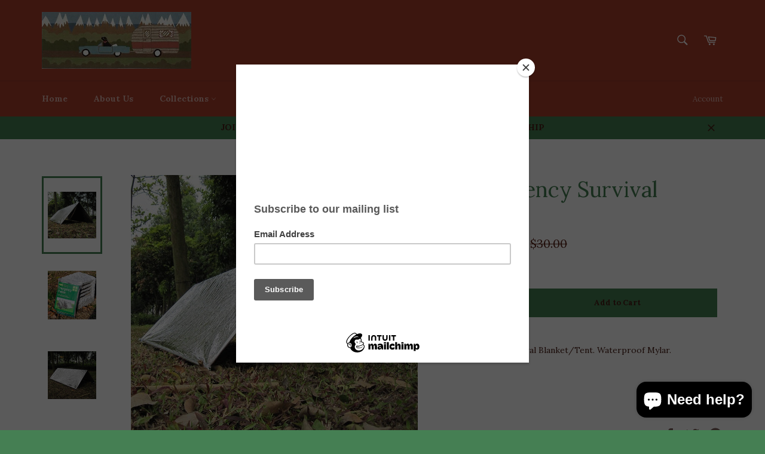

--- FILE ---
content_type: text/css
request_url: https://roadhouseoutfitters.com/cdn/shop/t/4/assets/bold-upsell-custom.css?v=157476255988720460371503396878
body_size: -663
content:
/*# sourceMappingURL=/cdn/shop/t/4/assets/bold-upsell-custom.css.map?v=157476255988720460371503396878 */
